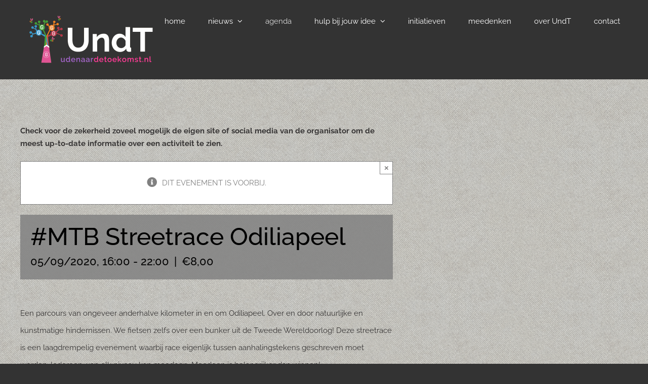

--- FILE ---
content_type: text/html; charset=UTF-8
request_url: https://www.udenaardetoekomst.nl/evenementen/mtb-streetrace-odiliapeel/
body_size: 18986
content:
<!DOCTYPE html>
<html class="avada-html-layout-wide avada-html-header-position-top avada-is-100-percent-template" lang="nl-NL" prefix="og: http://ogp.me/ns# fb: http://ogp.me/ns/fb#">
<head>
	<meta http-equiv="X-UA-Compatible" content="IE=edge" />
	<meta http-equiv="Content-Type" content="text/html; charset=utf-8"/>
	<meta name="viewport" content="width=device-width, initial-scale=1" />
	<meta name='robots' content='index, follow, max-image-preview:large, max-snippet:-1, max-video-preview:-1' />

	<!-- This site is optimized with the Yoast SEO plugin v26.6 - https://yoast.com/wordpress/plugins/seo/ -->
	<title>#MTB Streetrace Odiliapeel - Udenaar de Toekomst</title>
	<link rel="canonical" href="https://www.udenaardetoekomst.nl/evenementen/mtb-streetrace-odiliapeel/" />
	<meta property="og:locale" content="nl_NL" />
	<meta property="og:type" content="article" />
	<meta property="og:title" content="#MTB Streetrace Odiliapeel - Udenaar de Toekomst" />
	<meta property="og:description" content="Een parcours van ongeveer anderhalve kilometer in en om Odiliapeel. Over en door natuurlijke en kunstmatige hindernissen. We fietsen zelfs over een bunker uit de Tweede Wereldoorlog! Deze streetrace is een laagdrempelig evenement waarbij race eigenlijk tussen aanhalingstekens geschreven moet worden. Iedereen, van elk niveau kan meedoen. Meedoen is belangrijker dan winnen! 16.00: 10-15 jaar [...]" />
	<meta property="og:url" content="https://www.udenaardetoekomst.nl/evenementen/mtb-streetrace-odiliapeel/" />
	<meta property="og:site_name" content="Udenaar de Toekomst" />
	<meta property="article:publisher" content="https://www.facebook.com/udenaar.detoekomst" />
	<meta property="og:image" content="https://i0.wp.com/www.udenaardetoekomst.nl/wp-content/uploads/2020/09/mtb-street-race.jpeg?fit=735%2C490&ssl=1" />
	<meta property="og:image:width" content="735" />
	<meta property="og:image:height" content="490" />
	<meta property="og:image:type" content="image/jpeg" />
	<meta name="twitter:card" content="summary_large_image" />
	<meta name="twitter:site" content="@udentoekomst" />
	<script type="application/ld+json" class="yoast-schema-graph">{"@context":"https://schema.org","@graph":[{"@type":"WebPage","@id":"https://www.udenaardetoekomst.nl/evenementen/mtb-streetrace-odiliapeel/","url":"https://www.udenaardetoekomst.nl/evenementen/mtb-streetrace-odiliapeel/","name":"#MTB Streetrace Odiliapeel - Udenaar de Toekomst","isPartOf":{"@id":"https://www.udenaardetoekomst.nl/#website"},"datePublished":"2020-09-02T18:17:03+00:00","breadcrumb":{"@id":"https://www.udenaardetoekomst.nl/evenementen/mtb-streetrace-odiliapeel/#breadcrumb"},"inLanguage":"nl-NL","potentialAction":[{"@type":"ReadAction","target":["https://www.udenaardetoekomst.nl/evenementen/mtb-streetrace-odiliapeel/"]}]},{"@type":"BreadcrumbList","@id":"https://www.udenaardetoekomst.nl/evenementen/mtb-streetrace-odiliapeel/#breadcrumb","itemListElement":[{"@type":"ListItem","position":1,"name":"Home","item":"https://www.udenaardetoekomst.nl/"},{"@type":"ListItem","position":2,"name":"#MTB Streetrace Odiliapeel"}]},{"@type":"WebSite","@id":"https://www.udenaardetoekomst.nl/#website","url":"https://www.udenaardetoekomst.nl/","name":"Udenaar de Toekomst","description":"","publisher":{"@id":"https://www.udenaardetoekomst.nl/#organization"},"potentialAction":[{"@type":"SearchAction","target":{"@type":"EntryPoint","urlTemplate":"https://www.udenaardetoekomst.nl/?s={search_term_string}"},"query-input":{"@type":"PropertyValueSpecification","valueRequired":true,"valueName":"search_term_string"}}],"inLanguage":"nl-NL"},{"@type":"Organization","@id":"https://www.udenaardetoekomst.nl/#organization","name":"Udenaar de Toekomst","url":"https://www.udenaardetoekomst.nl/","logo":{"@type":"ImageObject","inLanguage":"nl-NL","@id":"https://www.udenaardetoekomst.nl/#/schema/logo/image/","url":"https://i0.wp.com/www.udenaardetoekomst.nl/wp-content/uploads/2018/01/Logo2-e1517331114552.png?fit=250%2C110&ssl=1","contentUrl":"https://i0.wp.com/www.udenaardetoekomst.nl/wp-content/uploads/2018/01/Logo2-e1517331114552.png?fit=250%2C110&ssl=1","width":250,"height":110,"caption":"Udenaar de Toekomst"},"image":{"@id":"https://www.udenaardetoekomst.nl/#/schema/logo/image/"},"sameAs":["https://www.facebook.com/udenaar.detoekomst","https://x.com/udentoekomst","https://www.instagram.com/udenaardetoekomst/","https://www.linkedin.com/company/coöperatie-passiegroep-uden/about/","https://www.youtube.com/channel/UCXW3WDg6Vo9N1xMnnaRmn8g?view_as=subscriber"]},{"@type":"Event","name":"#MTB Streetrace Odiliapeel","description":"Een parcours van ongeveer anderhalve kilometer in en om Odiliapeel. Over en door natuurlijke en kunstmatige hindernissen. We fietsen zelfs over een bunker uit de Tweede Wereldoorlog! Deze streetrace is een laagdrempelig evenement waarbij race eigenlijk tussen aanhalingstekens geschreven moet worden. Iedereen, van elk niveau kan meedoen. Meedoen is belangrijker dan winnen! 16.00: 10-15 jaar  [...]","url":"https://www.udenaardetoekomst.nl/evenementen/mtb-streetrace-odiliapeel/","eventAttendanceMode":"https://schema.org/OfflineEventAttendanceMode","eventStatus":"https://schema.org/EventScheduled","startDate":"2020-09-05T16:00:00+02:00","endDate":"2020-09-05T22:00:00+02:00","location":{"@type":"Place","name":"TC de Peeltrappers","description":"","url":"","address":{"@type":"PostalAddress","streetAddress":"Ontginningsweg 3","addressLocality":"Odiliapeel","postalCode":"5409TC"},"telephone":"","sameAs":"www.tcdepeeltrappers.nl"},"organizer":{"@type":"Person","name":"tc de peeltrappers","description":"","url":"","telephone":"","email":"w&#119;&#119;&#46;&#116;c&#100;epee&#108;tra&#112;&#112;&#101;rs&#46;n&#108;"},"offers":{"@type":"Offer","price":"8,00","priceCurrency":"EUR","url":"https://www.udenaardetoekomst.nl/evenementen/mtb-streetrace-odiliapeel/","category":"primary","availability":"inStock","validFrom":"2020-02-09T00:00:00+00:00"},"@id":"https://www.udenaardetoekomst.nl/evenementen/mtb-streetrace-odiliapeel/#event","mainEntityOfPage":{"@id":"https://www.udenaardetoekomst.nl/evenementen/mtb-streetrace-odiliapeel/"}}]}</script>
	<!-- / Yoast SEO plugin. -->


<link rel='dns-prefetch' href='//www.google.com' />
<link rel='preconnect' href='//i0.wp.com' />
<link rel='preconnect' href='//c0.wp.com' />
<link rel="alternate" type="application/rss+xml" title="Udenaar de Toekomst &raquo; feed" href="https://www.udenaardetoekomst.nl/feed/" />
<link rel="alternate" type="application/rss+xml" title="Udenaar de Toekomst &raquo; reacties feed" href="https://www.udenaardetoekomst.nl/comments/feed/" />
<link rel="alternate" type="text/calendar" title="Udenaar de Toekomst &raquo; iCal Feed" href="https://www.udenaardetoekomst.nl/evenementen/?ical=1" />
					<link rel="shortcut icon" href="https://www.udenaardetoekomst.nl/wp-content/uploads/2017/12/UDT-BOOM.png" type="image/x-icon" />
		
		
		
				<link rel="alternate" type="application/rss+xml" title="Udenaar de Toekomst &raquo; #MTB Streetrace Odiliapeel reacties feed" href="https://www.udenaardetoekomst.nl/evenementen/mtb-streetrace-odiliapeel/feed/" />
<link rel="alternate" title="oEmbed (JSON)" type="application/json+oembed" href="https://www.udenaardetoekomst.nl/wp-json/oembed/1.0/embed?url=https%3A%2F%2Fwww.udenaardetoekomst.nl%2Fevenementen%2Fmtb-streetrace-odiliapeel%2F" />
<link rel="alternate" title="oEmbed (XML)" type="text/xml+oembed" href="https://www.udenaardetoekomst.nl/wp-json/oembed/1.0/embed?url=https%3A%2F%2Fwww.udenaardetoekomst.nl%2Fevenementen%2Fmtb-streetrace-odiliapeel%2F&#038;format=xml" />
					<meta name="description" content="Een parcours van ongeveer anderhalve kilometer in en om Odiliapeel. Over en door natuurlijke en kunstmatige hindernissen. We fietsen zelfs over een bunker uit de Tweede Wereldoorlog! Deze streetrace is een laagdrempelig evenement waarbij race eigenlijk tussen aanhalingstekens geschreven moet worden. Iedereen, van elk niveau kan meedoen. Meedoen is belangrijker dan winnen!
16.00:"/>
				
		<meta property="og:locale" content="nl_NL"/>
		<meta property="og:type" content="article"/>
		<meta property="og:site_name" content="Udenaar de Toekomst"/>
		<meta property="og:title" content="#MTB Streetrace Odiliapeel - Udenaar de Toekomst"/>
				<meta property="og:description" content="Een parcours van ongeveer anderhalve kilometer in en om Odiliapeel. Over en door natuurlijke en kunstmatige hindernissen. We fietsen zelfs over een bunker uit de Tweede Wereldoorlog! Deze streetrace is een laagdrempelig evenement waarbij race eigenlijk tussen aanhalingstekens geschreven moet worden. Iedereen, van elk niveau kan meedoen. Meedoen is belangrijker dan winnen!
16.00:"/>
				<meta property="og:url" content="https://www.udenaardetoekomst.nl/evenementen/mtb-streetrace-odiliapeel/"/>
																				<meta property="og:image" content="https://www.udenaardetoekomst.nl/wp-content/uploads/2018/03/GOED-LOGO-e1521033500880.png"/>
		<meta property="og:image:width" content="250"/>
		<meta property="og:image:height" content="95"/>
		<meta property="og:image:type" content="image/png"/>
				<style id='wp-img-auto-sizes-contain-inline-css' type='text/css'>
img:is([sizes=auto i],[sizes^="auto," i]){contain-intrinsic-size:3000px 1500px}
/*# sourceURL=wp-img-auto-sizes-contain-inline-css */
</style>
<style id='wp-emoji-styles-inline-css' type='text/css'>

	img.wp-smiley, img.emoji {
		display: inline !important;
		border: none !important;
		box-shadow: none !important;
		height: 1em !important;
		width: 1em !important;
		margin: 0 0.07em !important;
		vertical-align: -0.1em !important;
		background: none !important;
		padding: 0 !important;
	}
/*# sourceURL=wp-emoji-styles-inline-css */
</style>
<link rel='stylesheet' id='dearpdf-style-css' href='https://www.udenaardetoekomst.nl/wp-content/plugins/dearpdf-lite/assets/css/dearpdf.min.css?ver=2.0.38' type='text/css' media='all' />
<link rel='stylesheet' id='tmm-css' href='https://www.udenaardetoekomst.nl/wp-content/plugins/team-members/inc/css/tmm_style.css?ver=6.9' type='text/css' media='all' />
<link rel='stylesheet' id='fusion-dynamic-css-css' href='https://www.udenaardetoekomst.nl/wp-content/uploads/fusion-styles/9f8d2489d590e2648672cc0a1245a210.min.css?ver=3.13.1' type='text/css' media='all' />
<script type="text/javascript" src="https://c0.wp.com/c/6.9/wp-includes/js/jquery/jquery.min.js" id="jquery-core-js"></script>
<script type="text/javascript" src="https://c0.wp.com/c/6.9/wp-includes/js/jquery/jquery-migrate.min.js" id="jquery-migrate-js"></script>
<script type="text/javascript" src="https://www.udenaardetoekomst.nl/wp-content/plugins/event-tickets/common/build/js/tribe-common.js?ver=9c44e11f3503a33e9540" id="tribe-common-js"></script>
<script type="text/javascript" src="https://www.udenaardetoekomst.nl/wp-content/plugins/the-events-calendar/build/js/views/breakpoints.js?ver=4208de2df2852e0b91ec" id="tribe-events-views-v2-breakpoints-js"></script>
<link rel="https://api.w.org/" href="https://www.udenaardetoekomst.nl/wp-json/" /><link rel="alternate" title="JSON" type="application/json" href="https://www.udenaardetoekomst.nl/wp-json/wp/v2/tribe_events/4984" /><link rel="EditURI" type="application/rsd+xml" title="RSD" href="https://www.udenaardetoekomst.nl/xmlrpc.php?rsd" />
<meta name="generator" content="WordPress 6.9" />
<link rel='shortlink' href='https://www.udenaardetoekomst.nl/?p=4984' />
<meta name="et-api-version" content="v1"><meta name="et-api-origin" content="https://www.udenaardetoekomst.nl"><link rel="https://theeventscalendar.com/" href="https://www.udenaardetoekomst.nl/wp-json/tribe/tickets/v1/" /><meta name="tec-api-version" content="v1"><meta name="tec-api-origin" content="https://www.udenaardetoekomst.nl"><link rel="alternate" href="https://www.udenaardetoekomst.nl/wp-json/tribe/events/v1/events/4984" /><style type="text/css" id="css-fb-visibility">@media screen and (max-width: 640px){.fusion-no-small-visibility{display:none !important;}body .sm-text-align-center{text-align:center !important;}body .sm-text-align-left{text-align:left !important;}body .sm-text-align-right{text-align:right !important;}body .sm-flex-align-center{justify-content:center !important;}body .sm-flex-align-flex-start{justify-content:flex-start !important;}body .sm-flex-align-flex-end{justify-content:flex-end !important;}body .sm-mx-auto{margin-left:auto !important;margin-right:auto !important;}body .sm-ml-auto{margin-left:auto !important;}body .sm-mr-auto{margin-right:auto !important;}body .fusion-absolute-position-small{position:absolute;top:auto;width:100%;}.awb-sticky.awb-sticky-small{ position: sticky; top: var(--awb-sticky-offset,0); }}@media screen and (min-width: 641px) and (max-width: 1024px){.fusion-no-medium-visibility{display:none !important;}body .md-text-align-center{text-align:center !important;}body .md-text-align-left{text-align:left !important;}body .md-text-align-right{text-align:right !important;}body .md-flex-align-center{justify-content:center !important;}body .md-flex-align-flex-start{justify-content:flex-start !important;}body .md-flex-align-flex-end{justify-content:flex-end !important;}body .md-mx-auto{margin-left:auto !important;margin-right:auto !important;}body .md-ml-auto{margin-left:auto !important;}body .md-mr-auto{margin-right:auto !important;}body .fusion-absolute-position-medium{position:absolute;top:auto;width:100%;}.awb-sticky.awb-sticky-medium{ position: sticky; top: var(--awb-sticky-offset,0); }}@media screen and (min-width: 1025px){.fusion-no-large-visibility{display:none !important;}body .lg-text-align-center{text-align:center !important;}body .lg-text-align-left{text-align:left !important;}body .lg-text-align-right{text-align:right !important;}body .lg-flex-align-center{justify-content:center !important;}body .lg-flex-align-flex-start{justify-content:flex-start !important;}body .lg-flex-align-flex-end{justify-content:flex-end !important;}body .lg-mx-auto{margin-left:auto !important;margin-right:auto !important;}body .lg-ml-auto{margin-left:auto !important;}body .lg-mr-auto{margin-right:auto !important;}body .fusion-absolute-position-large{position:absolute;top:auto;width:100%;}.awb-sticky.awb-sticky-large{ position: sticky; top: var(--awb-sticky-offset,0); }}</style><script data-cfasync="false"> var dearPdfLocation = "https://www.udenaardetoekomst.nl/wp-content/plugins/dearpdf-lite/assets/"; var dearpdfWPGlobal = [];</script>		<script type="text/javascript">
			var doc = document.documentElement;
			doc.setAttribute( 'data-useragent', navigator.userAgent );
		</script>
		<!-- Global site tag (gtag.js) - Google Analytics -->
<script async src="https://www.googletagmanager.com/gtag/js?id=UA-106162950-1"></script>
<script>
  window.dataLayer = window.dataLayer || [];
  function gtag(){dataLayer.push(arguments);}
  gtag('js', new Date());

  gtag('config', 'UA-106162950-1'', { 'anonymize_ip': true });
</script>
	<style id='global-styles-inline-css' type='text/css'>
:root{--wp--preset--aspect-ratio--square: 1;--wp--preset--aspect-ratio--4-3: 4/3;--wp--preset--aspect-ratio--3-4: 3/4;--wp--preset--aspect-ratio--3-2: 3/2;--wp--preset--aspect-ratio--2-3: 2/3;--wp--preset--aspect-ratio--16-9: 16/9;--wp--preset--aspect-ratio--9-16: 9/16;--wp--preset--color--black: #000000;--wp--preset--color--cyan-bluish-gray: #abb8c3;--wp--preset--color--white: #ffffff;--wp--preset--color--pale-pink: #f78da7;--wp--preset--color--vivid-red: #cf2e2e;--wp--preset--color--luminous-vivid-orange: #ff6900;--wp--preset--color--luminous-vivid-amber: #fcb900;--wp--preset--color--light-green-cyan: #7bdcb5;--wp--preset--color--vivid-green-cyan: #00d084;--wp--preset--color--pale-cyan-blue: #8ed1fc;--wp--preset--color--vivid-cyan-blue: #0693e3;--wp--preset--color--vivid-purple: #9b51e0;--wp--preset--color--awb-color-1: rgba(255,255,255,1);--wp--preset--color--awb-color-2: rgba(160,206,78,1);--wp--preset--color--awb-color-3: rgba(43,160,163,1);--wp--preset--color--awb-color-4: rgba(130,130,130,1);--wp--preset--color--awb-color-5: rgba(116,116,116,1);--wp--preset--color--awb-color-6: rgba(62,62,62,1);--wp--preset--color--awb-color-7: rgba(51,51,51,1);--wp--preset--color--awb-color-8: rgba(41,41,42,1);--wp--preset--color--awb-color-custom-10: rgba(90,93,98,1);--wp--preset--color--awb-color-custom-11: rgba(46,50,58,1);--wp--preset--color--awb-color-custom-12: rgba(221,221,221,1);--wp--preset--color--awb-color-custom-13: rgba(204,204,204,1);--wp--preset--color--awb-color-custom-14: rgba(224,222,222,1);--wp--preset--color--awb-color-custom-15: rgba(53,53,53,1);--wp--preset--color--awb-color-custom-16: rgba(33,33,34,1);--wp--preset--color--awb-color-custom-17: rgba(46,50,58,0.8);--wp--preset--color--awb-color-custom-18: rgba(0,0,0,1);--wp--preset--gradient--vivid-cyan-blue-to-vivid-purple: linear-gradient(135deg,rgb(6,147,227) 0%,rgb(155,81,224) 100%);--wp--preset--gradient--light-green-cyan-to-vivid-green-cyan: linear-gradient(135deg,rgb(122,220,180) 0%,rgb(0,208,130) 100%);--wp--preset--gradient--luminous-vivid-amber-to-luminous-vivid-orange: linear-gradient(135deg,rgb(252,185,0) 0%,rgb(255,105,0) 100%);--wp--preset--gradient--luminous-vivid-orange-to-vivid-red: linear-gradient(135deg,rgb(255,105,0) 0%,rgb(207,46,46) 100%);--wp--preset--gradient--very-light-gray-to-cyan-bluish-gray: linear-gradient(135deg,rgb(238,238,238) 0%,rgb(169,184,195) 100%);--wp--preset--gradient--cool-to-warm-spectrum: linear-gradient(135deg,rgb(74,234,220) 0%,rgb(151,120,209) 20%,rgb(207,42,186) 40%,rgb(238,44,130) 60%,rgb(251,105,98) 80%,rgb(254,248,76) 100%);--wp--preset--gradient--blush-light-purple: linear-gradient(135deg,rgb(255,206,236) 0%,rgb(152,150,240) 100%);--wp--preset--gradient--blush-bordeaux: linear-gradient(135deg,rgb(254,205,165) 0%,rgb(254,45,45) 50%,rgb(107,0,62) 100%);--wp--preset--gradient--luminous-dusk: linear-gradient(135deg,rgb(255,203,112) 0%,rgb(199,81,192) 50%,rgb(65,88,208) 100%);--wp--preset--gradient--pale-ocean: linear-gradient(135deg,rgb(255,245,203) 0%,rgb(182,227,212) 50%,rgb(51,167,181) 100%);--wp--preset--gradient--electric-grass: linear-gradient(135deg,rgb(202,248,128) 0%,rgb(113,206,126) 100%);--wp--preset--gradient--midnight: linear-gradient(135deg,rgb(2,3,129) 0%,rgb(40,116,252) 100%);--wp--preset--font-size--small: 11.25px;--wp--preset--font-size--medium: 20px;--wp--preset--font-size--large: 22.5px;--wp--preset--font-size--x-large: 42px;--wp--preset--font-size--normal: 15px;--wp--preset--font-size--xlarge: 30px;--wp--preset--font-size--huge: 45px;--wp--preset--spacing--20: 0.44rem;--wp--preset--spacing--30: 0.67rem;--wp--preset--spacing--40: 1rem;--wp--preset--spacing--50: 1.5rem;--wp--preset--spacing--60: 2.25rem;--wp--preset--spacing--70: 3.38rem;--wp--preset--spacing--80: 5.06rem;--wp--preset--shadow--natural: 6px 6px 9px rgba(0, 0, 0, 0.2);--wp--preset--shadow--deep: 12px 12px 50px rgba(0, 0, 0, 0.4);--wp--preset--shadow--sharp: 6px 6px 0px rgba(0, 0, 0, 0.2);--wp--preset--shadow--outlined: 6px 6px 0px -3px rgb(255, 255, 255), 6px 6px rgb(0, 0, 0);--wp--preset--shadow--crisp: 6px 6px 0px rgb(0, 0, 0);}:where(.is-layout-flex){gap: 0.5em;}:where(.is-layout-grid){gap: 0.5em;}body .is-layout-flex{display: flex;}.is-layout-flex{flex-wrap: wrap;align-items: center;}.is-layout-flex > :is(*, div){margin: 0;}body .is-layout-grid{display: grid;}.is-layout-grid > :is(*, div){margin: 0;}:where(.wp-block-columns.is-layout-flex){gap: 2em;}:where(.wp-block-columns.is-layout-grid){gap: 2em;}:where(.wp-block-post-template.is-layout-flex){gap: 1.25em;}:where(.wp-block-post-template.is-layout-grid){gap: 1.25em;}.has-black-color{color: var(--wp--preset--color--black) !important;}.has-cyan-bluish-gray-color{color: var(--wp--preset--color--cyan-bluish-gray) !important;}.has-white-color{color: var(--wp--preset--color--white) !important;}.has-pale-pink-color{color: var(--wp--preset--color--pale-pink) !important;}.has-vivid-red-color{color: var(--wp--preset--color--vivid-red) !important;}.has-luminous-vivid-orange-color{color: var(--wp--preset--color--luminous-vivid-orange) !important;}.has-luminous-vivid-amber-color{color: var(--wp--preset--color--luminous-vivid-amber) !important;}.has-light-green-cyan-color{color: var(--wp--preset--color--light-green-cyan) !important;}.has-vivid-green-cyan-color{color: var(--wp--preset--color--vivid-green-cyan) !important;}.has-pale-cyan-blue-color{color: var(--wp--preset--color--pale-cyan-blue) !important;}.has-vivid-cyan-blue-color{color: var(--wp--preset--color--vivid-cyan-blue) !important;}.has-vivid-purple-color{color: var(--wp--preset--color--vivid-purple) !important;}.has-black-background-color{background-color: var(--wp--preset--color--black) !important;}.has-cyan-bluish-gray-background-color{background-color: var(--wp--preset--color--cyan-bluish-gray) !important;}.has-white-background-color{background-color: var(--wp--preset--color--white) !important;}.has-pale-pink-background-color{background-color: var(--wp--preset--color--pale-pink) !important;}.has-vivid-red-background-color{background-color: var(--wp--preset--color--vivid-red) !important;}.has-luminous-vivid-orange-background-color{background-color: var(--wp--preset--color--luminous-vivid-orange) !important;}.has-luminous-vivid-amber-background-color{background-color: var(--wp--preset--color--luminous-vivid-amber) !important;}.has-light-green-cyan-background-color{background-color: var(--wp--preset--color--light-green-cyan) !important;}.has-vivid-green-cyan-background-color{background-color: var(--wp--preset--color--vivid-green-cyan) !important;}.has-pale-cyan-blue-background-color{background-color: var(--wp--preset--color--pale-cyan-blue) !important;}.has-vivid-cyan-blue-background-color{background-color: var(--wp--preset--color--vivid-cyan-blue) !important;}.has-vivid-purple-background-color{background-color: var(--wp--preset--color--vivid-purple) !important;}.has-black-border-color{border-color: var(--wp--preset--color--black) !important;}.has-cyan-bluish-gray-border-color{border-color: var(--wp--preset--color--cyan-bluish-gray) !important;}.has-white-border-color{border-color: var(--wp--preset--color--white) !important;}.has-pale-pink-border-color{border-color: var(--wp--preset--color--pale-pink) !important;}.has-vivid-red-border-color{border-color: var(--wp--preset--color--vivid-red) !important;}.has-luminous-vivid-orange-border-color{border-color: var(--wp--preset--color--luminous-vivid-orange) !important;}.has-luminous-vivid-amber-border-color{border-color: var(--wp--preset--color--luminous-vivid-amber) !important;}.has-light-green-cyan-border-color{border-color: var(--wp--preset--color--light-green-cyan) !important;}.has-vivid-green-cyan-border-color{border-color: var(--wp--preset--color--vivid-green-cyan) !important;}.has-pale-cyan-blue-border-color{border-color: var(--wp--preset--color--pale-cyan-blue) !important;}.has-vivid-cyan-blue-border-color{border-color: var(--wp--preset--color--vivid-cyan-blue) !important;}.has-vivid-purple-border-color{border-color: var(--wp--preset--color--vivid-purple) !important;}.has-vivid-cyan-blue-to-vivid-purple-gradient-background{background: var(--wp--preset--gradient--vivid-cyan-blue-to-vivid-purple) !important;}.has-light-green-cyan-to-vivid-green-cyan-gradient-background{background: var(--wp--preset--gradient--light-green-cyan-to-vivid-green-cyan) !important;}.has-luminous-vivid-amber-to-luminous-vivid-orange-gradient-background{background: var(--wp--preset--gradient--luminous-vivid-amber-to-luminous-vivid-orange) !important;}.has-luminous-vivid-orange-to-vivid-red-gradient-background{background: var(--wp--preset--gradient--luminous-vivid-orange-to-vivid-red) !important;}.has-very-light-gray-to-cyan-bluish-gray-gradient-background{background: var(--wp--preset--gradient--very-light-gray-to-cyan-bluish-gray) !important;}.has-cool-to-warm-spectrum-gradient-background{background: var(--wp--preset--gradient--cool-to-warm-spectrum) !important;}.has-blush-light-purple-gradient-background{background: var(--wp--preset--gradient--blush-light-purple) !important;}.has-blush-bordeaux-gradient-background{background: var(--wp--preset--gradient--blush-bordeaux) !important;}.has-luminous-dusk-gradient-background{background: var(--wp--preset--gradient--luminous-dusk) !important;}.has-pale-ocean-gradient-background{background: var(--wp--preset--gradient--pale-ocean) !important;}.has-electric-grass-gradient-background{background: var(--wp--preset--gradient--electric-grass) !important;}.has-midnight-gradient-background{background: var(--wp--preset--gradient--midnight) !important;}.has-small-font-size{font-size: var(--wp--preset--font-size--small) !important;}.has-medium-font-size{font-size: var(--wp--preset--font-size--medium) !important;}.has-large-font-size{font-size: var(--wp--preset--font-size--large) !important;}.has-x-large-font-size{font-size: var(--wp--preset--font-size--x-large) !important;}
/*# sourceURL=global-styles-inline-css */
</style>
<link rel='stylesheet' id='wp-block-library-css' href='https://c0.wp.com/c/6.9/wp-includes/css/dist/block-library/style.min.css' type='text/css' media='all' />
<style id='wp-block-library-inline-css' type='text/css'>
/*wp_block_styles_on_demand_placeholder:696a06a7b9f68*/
/*# sourceURL=wp-block-library-inline-css */
</style>
<style id='wp-block-library-theme-inline-css' type='text/css'>
.wp-block-audio :where(figcaption){color:#555;font-size:13px;text-align:center}.is-dark-theme .wp-block-audio :where(figcaption){color:#ffffffa6}.wp-block-audio{margin:0 0 1em}.wp-block-code{border:1px solid #ccc;border-radius:4px;font-family:Menlo,Consolas,monaco,monospace;padding:.8em 1em}.wp-block-embed :where(figcaption){color:#555;font-size:13px;text-align:center}.is-dark-theme .wp-block-embed :where(figcaption){color:#ffffffa6}.wp-block-embed{margin:0 0 1em}.blocks-gallery-caption{color:#555;font-size:13px;text-align:center}.is-dark-theme .blocks-gallery-caption{color:#ffffffa6}:root :where(.wp-block-image figcaption){color:#555;font-size:13px;text-align:center}.is-dark-theme :root :where(.wp-block-image figcaption){color:#ffffffa6}.wp-block-image{margin:0 0 1em}.wp-block-pullquote{border-bottom:4px solid;border-top:4px solid;color:currentColor;margin-bottom:1.75em}.wp-block-pullquote :where(cite),.wp-block-pullquote :where(footer),.wp-block-pullquote__citation{color:currentColor;font-size:.8125em;font-style:normal;text-transform:uppercase}.wp-block-quote{border-left:.25em solid;margin:0 0 1.75em;padding-left:1em}.wp-block-quote cite,.wp-block-quote footer{color:currentColor;font-size:.8125em;font-style:normal;position:relative}.wp-block-quote:where(.has-text-align-right){border-left:none;border-right:.25em solid;padding-left:0;padding-right:1em}.wp-block-quote:where(.has-text-align-center){border:none;padding-left:0}.wp-block-quote.is-large,.wp-block-quote.is-style-large,.wp-block-quote:where(.is-style-plain){border:none}.wp-block-search .wp-block-search__label{font-weight:700}.wp-block-search__button{border:1px solid #ccc;padding:.375em .625em}:where(.wp-block-group.has-background){padding:1.25em 2.375em}.wp-block-separator.has-css-opacity{opacity:.4}.wp-block-separator{border:none;border-bottom:2px solid;margin-left:auto;margin-right:auto}.wp-block-separator.has-alpha-channel-opacity{opacity:1}.wp-block-separator:not(.is-style-wide):not(.is-style-dots){width:100px}.wp-block-separator.has-background:not(.is-style-dots){border-bottom:none;height:1px}.wp-block-separator.has-background:not(.is-style-wide):not(.is-style-dots){height:2px}.wp-block-table{margin:0 0 1em}.wp-block-table td,.wp-block-table th{word-break:normal}.wp-block-table :where(figcaption){color:#555;font-size:13px;text-align:center}.is-dark-theme .wp-block-table :where(figcaption){color:#ffffffa6}.wp-block-video :where(figcaption){color:#555;font-size:13px;text-align:center}.is-dark-theme .wp-block-video :where(figcaption){color:#ffffffa6}.wp-block-video{margin:0 0 1em}:root :where(.wp-block-template-part.has-background){margin-bottom:0;margin-top:0;padding:1.25em 2.375em}
/*# sourceURL=https://c0.wp.com/c/6.9/wp-includes/css/dist/block-library/theme.min.css */
</style>
<style id='classic-theme-styles-inline-css' type='text/css'>
/*! This file is auto-generated */
.wp-block-button__link{color:#fff;background-color:#32373c;border-radius:9999px;box-shadow:none;text-decoration:none;padding:calc(.667em + 2px) calc(1.333em + 2px);font-size:1.125em}.wp-block-file__button{background:#32373c;color:#fff;text-decoration:none}
/*# sourceURL=https://c0.wp.com/c/6.9/wp-includes/css/classic-themes.min.css */
</style>
</head>

<body class="wp-singular tribe_events-template-default single single-tribe_events postid-4984 wp-theme-Avada tribe-events-page-template tribe-no-js tribe-filter-live metaslider-plugin has-sidebar fusion-image-hovers fusion-pagination-sizing fusion-button_type-flat fusion-button_span-no fusion-button_gradient-linear avada-image-rollover-circle-yes avada-image-rollover-yes avada-image-rollover-direction-bottom fusion-body ltr no-tablet-sticky-header no-mobile-sticky-header avada-has-rev-slider-styles fusion-disable-outline fusion-sub-menu-fade mobile-logo-pos-left layout-wide-mode avada-has-boxed-modal-shadow-none layout-scroll-offset-full avada-has-zero-margin-offset-top fusion-top-header menu-text-align-left mobile-menu-design-modern fusion-show-pagination-text fusion-header-layout-v1 avada-responsive avada-footer-fx-none avada-menu-highlight-style-arrow fusion-search-form-classic fusion-main-menu-search-dropdown fusion-avatar-square avada-sticky-shrinkage avada-dropdown-styles avada-blog-layout-large avada-blog-archive-layout-medium avada-ec-meta-layout-sidebar avada-header-shadow-no avada-menu-icon-position-left avada-has-megamenu-shadow avada-has-mainmenu-dropdown-divider avada-has-breadcrumb-mobile-hidden avada-has-titlebar-hide avada-has-pagination-padding avada-flyout-menu-direction-fade avada-ec-views-v2 events-single tribe-events-style-full tribe-events-style-theme tribe-theme-Avada" data-awb-post-id="0">
		<a class="skip-link screen-reader-text" href="#content">Ga naar inhoud</a>

	<div id="boxed-wrapper">
		
		<div id="wrapper" class="fusion-wrapper">
			<div id="home" style="position:relative;top:-1px;"></div>
							
					
			<header class="fusion-header-wrapper">
				<div class="fusion-header-v1 fusion-logo-alignment fusion-logo-left fusion-sticky-menu- fusion-sticky-logo- fusion-mobile-logo-  fusion-mobile-menu-design-modern">
					<div class="fusion-header-sticky-height"></div>
<div class="fusion-header">
	<div class="fusion-row">
					<div class="fusion-logo" data-margin-top="31px" data-margin-bottom="31px" data-margin-left="0px" data-margin-right="0px">
			<a class="fusion-logo-link"  href="https://www.udenaardetoekomst.nl/" >

						<!-- standard logo -->
			<img src="https://www.udenaardetoekomst.nl/wp-content/uploads/2018/03/GOED-LOGO-e1521033500880.png" srcset="https://www.udenaardetoekomst.nl/wp-content/uploads/2018/03/GOED-LOGO-e1521033500880.png 1x" width="250" height="95" alt="Udenaar de Toekomst Logo" data-retina_logo_url="" class="fusion-standard-logo" />

			
					</a>
		</div>		<nav class="fusion-main-menu" aria-label="Main Menu"><ul id="menu-main-menu" class="fusion-menu"><li  id="menu-item-21"  class="menu-item menu-item-type-post_type menu-item-object-page menu-item-home menu-item-21"  data-item-id="21"><a  href="https://www.udenaardetoekomst.nl/" class="fusion-arrow-highlight"><span class="menu-text">home<span class="fusion-arrow-svg"><svg height="12px" width="23px">
					<path d="M0 0 L11.5 12 L23 0 Z" fill="#333333" />
					</svg></span></span></a></li><li  id="menu-item-968"  class="menu-item menu-item-type-post_type menu-item-object-page menu-item-has-children menu-item-968 fusion-dropdown-menu"  data-item-id="968"><a  href="https://www.udenaardetoekomst.nl/nieuws/" class="fusion-arrow-highlight"><span class="menu-text">nieuws<span class="fusion-arrow-svg"><svg height="12px" width="23px">
					<path d="M0 0 L11.5 12 L23 0 Z" fill="#333333" />
					</svg></span><span class="fusion-dropdown-svg"><svg height="12px" width="23px">
						<path d="M0 12 L11.5 0 L23 12 Z" fill="#3e3e3e"/>
						</svg></span></span> <span class="fusion-caret"><i class="fusion-dropdown-indicator" aria-hidden="true"></i></span></a><ul class="sub-menu"><li  id="menu-item-1643"  class="menu-item menu-item-type-post_type menu-item-object-page menu-item-1643 fusion-dropdown-submenu" ><a  href="https://www.udenaardetoekomst.nl/publicaties/" class="fusion-arrow-highlight"><span>eerdere publicaties</span></a></li></ul></li><li  id="menu-item-967"  class="menu-item menu-item-type-post_type menu-item-object-page current-menu-item current_page_item menu-item-967"  data-item-id="967"><a  href="https://www.udenaardetoekomst.nl/evenementen/" class="fusion-arrow-highlight"><span class="menu-text">agenda<span class="fusion-arrow-svg"><svg height="12px" width="23px">
					<path d="M0 0 L11.5 12 L23 0 Z" fill="#333333" />
					</svg></span></span></a></li><li  id="menu-item-17"  class="menu-item menu-item-type-post_type menu-item-object-page menu-item-has-children menu-item-17 fusion-dropdown-menu"  data-item-id="17"><a  href="https://www.udenaardetoekomst.nl/idee-aanmelden/" class="fusion-arrow-highlight"><span class="menu-text">hulp bij jouw idee<span class="fusion-arrow-svg"><svg height="12px" width="23px">
					<path d="M0 0 L11.5 12 L23 0 Z" fill="#333333" />
					</svg></span><span class="fusion-dropdown-svg"><svg height="12px" width="23px">
						<path d="M0 12 L11.5 0 L23 12 Z" fill="#3e3e3e"/>
						</svg></span></span> <span class="fusion-caret"><i class="fusion-dropdown-indicator" aria-hidden="true"></i></span></a><ul class="sub-menu"><li  id="menu-item-1666"  class="menu-item menu-item-type-post_type menu-item-object-page menu-item-1666 fusion-dropdown-submenu" ><a  href="https://www.udenaardetoekomst.nl/wat-bieden-wij/" class="fusion-arrow-highlight"><span>hoe kunnen wij helpen?</span></a></li><li  id="menu-item-2251"  class="menu-item menu-item-type-post_type menu-item-object-page menu-item-2251 fusion-dropdown-submenu" ><a  href="https://www.udenaardetoekomst.nl/idee-aanmelden/" class="fusion-arrow-highlight"><span>meld je idee aan</span></a></li><li  id="menu-item-2457"  class="menu-item menu-item-type-post_type menu-item-object-page menu-item-2457 fusion-dropdown-submenu" ><a  href="https://www.udenaardetoekomst.nl/reservering-kantelhuis/" class="fusion-arrow-highlight"><span>reserveren Kantelhuis</span></a></li><li  id="menu-item-929"  class="menu-item menu-item-type-post_type menu-item-object-page menu-item-929 fusion-dropdown-submenu" ><a  href="https://www.udenaardetoekomst.nl/loket/" class="fusion-arrow-highlight"><span>initiatiefbegeleiders</span></a></li><li  id="menu-item-930"  class="menu-item menu-item-type-post_type menu-item-object-page menu-item-930 fusion-dropdown-submenu" ><a  href="https://www.udenaardetoekomst.nl/udenfonds/" class="fusion-arrow-highlight"><span>udenfonds</span></a></li></ul></li><li  id="menu-item-908"  class="menu-item menu-item-type-post_type menu-item-object-page menu-item-908"  data-item-id="908"><a  href="https://www.udenaardetoekomst.nl/overzicht-projecten/" class="fusion-arrow-highlight"><span class="menu-text">initiatieven<span class="fusion-arrow-svg"><svg height="12px" width="23px">
					<path d="M0 0 L11.5 12 L23 0 Z" fill="#333333" />
					</svg></span></span></a></li><li  id="menu-item-2350"  class="menu-item menu-item-type-post_type menu-item-object-page menu-item-2350"  data-item-id="2350"><a  href="https://www.udenaardetoekomst.nl/meedenken/" class="fusion-arrow-highlight"><span class="menu-text">meedenken<span class="fusion-arrow-svg"><svg height="12px" width="23px">
					<path d="M0 0 L11.5 12 L23 0 Z" fill="#333333" />
					</svg></span></span></a></li><li  id="menu-item-931"  class="menu-item menu-item-type-post_type menu-item-object-page menu-item-931"  data-item-id="931"><a  href="https://www.udenaardetoekomst.nl/about/" class="fusion-arrow-highlight"><span class="menu-text">over UndT<span class="fusion-arrow-svg"><svg height="12px" width="23px">
					<path d="M0 0 L11.5 12 L23 0 Z" fill="#333333" />
					</svg></span></span></a></li><li  id="menu-item-2258"  class="menu-item menu-item-type-post_type menu-item-object-page menu-item-2258"  data-item-id="2258"><a  href="https://www.udenaardetoekomst.nl/contact/" class="fusion-arrow-highlight"><span class="menu-text">contact<span class="fusion-arrow-svg"><svg height="12px" width="23px">
					<path d="M0 0 L11.5 12 L23 0 Z" fill="#333333" />
					</svg></span></span></a></li></ul></nav>	<div class="fusion-mobile-menu-icons">
							<a href="#" class="fusion-icon awb-icon-bars" aria-label="Toggle mobile menu" aria-expanded="false"></a>
		
		
		
			</div>

<nav class="fusion-mobile-nav-holder fusion-mobile-menu-text-align-left" aria-label="Main Menu Mobile"></nav>

					</div>
</div>
				</div>
				<div class="fusion-clearfix"></div>
			</header>
								
							<div id="sliders-container" class="fusion-slider-visibility">
					</div>
				
					
							
			
						<main id="main" class="clearfix width-100">
				<div class="fusion-row" style="max-width:100%;">
<section id="content" class="full-width">
					<div id="post-0" class="post-0 page type-page status-publish hentry">
			<span class="entry-title rich-snippet-hidden"></span><span class="vcard rich-snippet-hidden"><span class="fn"><a href="https://www.udenaardetoekomst.nl/author/puck/" title="Berichten van Puck Stevens" rel="author">Puck Stevens</a></span></span><span class="updated rich-snippet-hidden">2026-01-16T00:00:00+01:00</span>						<div class="post-content">
				<section id="tribe-events-pg-template" class="tribe-events-pg-template" role="main"><div class="tribe-events-before-html"><p><strong>Check voor de zekerheid zoveel mogelijk de eigen site of social media van de organisator om de meest up-to-date informatie over een activiteit te zien.</strong></p>
</div><span class="tribe-events-ajax-loading"><img data-recalc-dims="1" class="tribe-events-spinner-medium" src="https://i0.wp.com/www.udenaardetoekomst.nl/wp-content/plugins/the-events-calendar/src/resources/images/tribe-loading.gif?w=1170&#038;ssl=1" alt="Laden Evenementen" /></span>
<div id="tribe-events-content" class="tribe-events-single">
	
		
		<!-- Notices -->
		<div class="fusion-alert alert general alert-info fusion-alert-center tribe-events-notices fusion-alert-capitalize awb-alert-native-link-color alert-dismissable awb-alert-close-boxed" role="alert"><div class="fusion-alert-content-wrapper"><span class="alert-icon"><i class="awb-icon-info-circle" aria-hidden="true"></i></span><span class="fusion-alert-content"><span>Dit evenement is voorbij.</span></span></div><button type="button" class="close toggle-alert" data-dismiss="alert" aria-label="Sluiten">&times;</button></div>
					<div id="post-4984" class="post-4984 tribe_events type-tribe_events status-publish hentry">
															<div class="fusion-events-featured-image fusion-events-single-title">
									<div class="fusion-events-single-title-content">
			<h2 class="tribe-events-single-event-title summary entry-title">#MTB Streetrace Odiliapeel</h2>			<div class="tribe-events-schedule updated published tribe-clearfix">
				<h3><span class="tribe-event-date-start">05/09/2020, 16:00</span> - <span class="tribe-event-time">22:00</span></h3>									<span class="tribe-events-divider">|</span>
					<span class="tribe-events-cost">€8,00</span>
							</div>
		</div>
													</div>
				
				<!-- Event content -->
								<div class="tribe-events-single-event-description tribe-events-content entry-content description">
					<p>Een parcours van ongeveer anderhalve kilometer in en om Odiliapeel. Over en door natuurlijke en kunstmatige hindernissen. We fietsen zelfs over een bunker uit de Tweede Wereldoorlog! Deze streetrace is een laagdrempelig evenement waarbij race eigenlijk tussen aanhalingstekens geschreven moet worden. Iedereen, van elk niveau kan meedoen. Meedoen is belangrijker dan winnen!</p>
<p class="small-heading"><span style="font-size: 16px;">16.00: 10-15 jaar (25 min.) 16.45: 7-9 jaar (20 min.) 17.30: t/m. 6 jaar (15 min.) 18.00: Licentiehouders (40 min. + 2 ronden en Funklasse (40 min. + 1 ronde)</span></p>
<div class="detail detail2016 hasThumbs agenda">
<div class="detailInfo detailInfo2016">
<div class="half">
<p>Start bij TC De Peeltrappers, Ontginningsweg 3, 5409 TC Odiliapeel<br />
<span class="prijs">Kosten: € 8,-</span><span class="informatie">Jeugd gratis deelname, NTFU-leden betalen €6,00</span></p>
</div>
<div class="half tripadvisorCt"></div>
</div>
<div class="detailImg detailImg2016 noMobile">
<div class="fotorama fotorama1599069978240" data-loop="true" data-autoplay="8000" data-arrows="always">
<div class="fotorama__wrap fotorama__wrap--css3 fotorama__wrap--navigation fotorama__wrap--slide fotorama__wrap--no-controls">
<div class="fotorama__stage">
<div class="fotorama__stage__shaft">
<div class="fotorama__stage__frame fotorama__loaded fotorama__active">
<div class="fotorama__html">
<div class="slide">
<div class="inner">
<div class="img"></div>
</div>
</div>
</div>
</div>
</div>
</div>
</div>
</div>
</div>
</div>
				</div>
				<!-- .tribe-events-single-event-description -->
				<div class="tribe-events tribe-common">
	<div class="tribe-events-c-subscribe-dropdown__container">
		<div class="tribe-events-c-subscribe-dropdown">
			<div class="tribe-common-c-btn-border tribe-events-c-subscribe-dropdown__button">
				<svg
	 class="tribe-common-c-svgicon tribe-common-c-svgicon--cal-export tribe-events-c-subscribe-dropdown__export-icon" 	aria-hidden="true"
	viewBox="0 0 23 17"
	xmlns="http://www.w3.org/2000/svg"
>
	<path fill-rule="evenodd" clip-rule="evenodd" d="M.128.896V16.13c0 .211.145.383.323.383h15.354c.179 0 .323-.172.323-.383V.896c0-.212-.144-.383-.323-.383H.451C.273.513.128.684.128.896Zm16 6.742h-.901V4.679H1.009v10.729h14.218v-3.336h.901V7.638ZM1.01 1.614h14.218v2.058H1.009V1.614Z" />
	<path d="M20.5 9.846H8.312M18.524 6.953l2.89 2.909-2.855 2.855" stroke-width="1.2" stroke-linecap="round" stroke-linejoin="round"/>
</svg>
				<button
					class="tribe-events-c-subscribe-dropdown__button-text"
					aria-expanded="false"
					aria-controls="tribe-events-subscribe-dropdown-content"
					aria-label="Links weergeven om evenementen aan je kalender toe te voegen"
				>
					Toevoegen aan kalender				</button>
				<svg
	 class="tribe-common-c-svgicon tribe-common-c-svgicon--caret-down tribe-events-c-subscribe-dropdown__button-icon" 	aria-hidden="true"
	viewBox="0 0 10 7"
	xmlns="http://www.w3.org/2000/svg"
>
	<path fill-rule="evenodd" clip-rule="evenodd" d="M1.008.609L5 4.6 8.992.61l.958.958L5 6.517.05 1.566l.958-.958z" class="tribe-common-c-svgicon__svg-fill"/>
</svg>
			</div>
			<div id="tribe-events-subscribe-dropdown-content" class="tribe-events-c-subscribe-dropdown__content">
				<ul class="tribe-events-c-subscribe-dropdown__list">
											
<li class="tribe-events-c-subscribe-dropdown__list-item tribe-events-c-subscribe-dropdown__list-item--gcal">
	<a
		href="https://www.google.com/calendar/event?action=TEMPLATE&#038;dates=20200905T160000/20200905T220000&#038;text=%23MTB%20Streetrace%20Odiliapeel&#038;details=Een+parcours+van+ongeveer+anderhalve+kilometer+in+en+om+Odiliapeel.+Over+en+door+natuurlijke+en+kunstmatige+hindernissen.+We+fietsen+zelfs+over+een+bunker+uit+de+Tweede+Wereldoorlog%21+Deze+streetrace+is+een+laagdrempelig+evenement+waarbij+race+eigenlijk+tussen+aanhalingstekens+geschreven+moet+worden.+Iedereen%2C+van+elk+niveau+kan+meedoen.+Meedoen+is+belangrijker+dan+winnen%21%3Cp+class%3D%22small-heading%22%3E%3Cspan+style%3D%22font-size%3A+16px%3B%22%3E16.00%3A+10-15+jaar+%2825+min.%29+16.45%3A+7-9+jaar+%2820+min.%29+17.30%3A+t%2Fm.+6+jaar+%2815+min.%29+18.00%3A+Licentiehouders+%2840+min.+%2B+2+ronden+en+Funklasse+%2840+min.+%2B+1+ronde%29%3C%2Fspan%3E%3C%2Fp%3E+%3Cdiv+class%3D%22detail+detail2016+hasThumbs+agenda%22%3E%3Cdiv+class%3D%22detailInfo+detailInfo2016%22%3E%3Cdiv+class%3D%22half%22%3EStart+bij+TC+De+Peeltrappers%2C+Ontginningsweg+3%2C+5409+TC+Odiliapeel%3Cspan+class%3D%22prijs%22%3EKosten%3A+%E2%82%AC+8%2C-%3C%2Fspan%3E%3Cspan+class%3D%22informatie%22%3EJeugd+gratis+deelname%2C+NTFU-leden+betalen+%E2%82%AC6%2C00%3C%2Fspan%3E%3C%2Fdiv%3E%3Cdiv+class%3D%22half+tripadvisorCt%22%3E%3C%2Fdiv%3E%3C%2Fdiv%3E%3Cdiv+class%3D%22detailImg+deta%3C%2Fdiv%3E+%28Bekijk+de+volledige+evenement+beschrijving+hier%3A+https%3A%2F%2Fwww.udenaardetoekomst.nl%2Fevenementen%2Fmtb-streetrace-odiliapeel%2F%29&#038;location=TC%20de%20Peeltrappers,%20Ontginningsweg%203,%20Odiliapeel,%205409TC&#038;trp=false&#038;ctz=Europe/Amsterdam&#038;sprop=website:https://www.udenaardetoekomst.nl"
		class="tribe-events-c-subscribe-dropdown__list-item-link"
		target="_blank"
		rel="noopener noreferrer nofollow noindex"
	>
		Google Calendar	</a>
</li>
											
<li class="tribe-events-c-subscribe-dropdown__list-item tribe-events-c-subscribe-dropdown__list-item--ical">
	<a
		href="webcal://www.udenaardetoekomst.nl/evenementen/mtb-streetrace-odiliapeel/?ical=1"
		class="tribe-events-c-subscribe-dropdown__list-item-link"
		target="_blank"
		rel="noopener noreferrer nofollow noindex"
	>
		iCalendar	</a>
</li>
											
<li class="tribe-events-c-subscribe-dropdown__list-item tribe-events-c-subscribe-dropdown__list-item--outlook-365">
	<a
		href="https://outlook.office.com/owa/?path=/calendar/action/compose&#038;rrv=addevent&#038;startdt=2020-09-05T16%3A00%3A00%2B02%3A00&#038;enddt=2020-09-05T22%3A00%3A00%2B02%3A00&#038;location=TC%20de%20Peeltrappers,%20Ontginningsweg%203,%20Odiliapeel,%205409TC&#038;subject=%23MTB%20Streetrace%20Odiliapeel&#038;body=Een%20parcours%20van%20ongeveer%20anderhalve%20kilometer%20in%20en%20om%20Odiliapeel.%20Over%20en%20door%20natuurlijke%20en%20kunstmatige%20hindernissen.%20We%20fietsen%20zelfs%20over%20een%20bunker%20uit%20de%20Tweede%20Wereldoorlog%21%20Deze%20streetrace%20is%20een%20laagdrempelig%20evenement%20waarbij%20race%20eigenlijk%20tussen%20aanhalingstekens%20geschreven%20moet%20worden.%20Iedereen%2C%20van%20elk%20niveau%20kan%20meedoen.%20Meedoen%20is%20belangrijker%20dan%20winnen%21%3Cp%20class%3D%22small-heading%22%3E16.00%3A%2010-15%20jaar%20%2825%20min.%29%2016.45%3A%207-9%20jaar%20%2820%20min.%29%2017.30%3A%20t%2Fm.%206%20jaar%20%2815%20min.%29%2018.00%3A%20Licentiehouders%20%2840%20min.%20%2B%202%20ronden%20en%20Funklasse%20%2840%20min.%20%2B%201%20ronde%29%3C%2Fp%3EStart%20bij%20TC%20De%20Peeltrappers%2C%20Ontginningsweg%203%2C%205409%20TC%20OdiliapeelKosten%3A%20%E2%82%AC%208%2C-Jeugd%20gratis%20deelname%2C%20NTFU-leden%20betalen%20%E2%82%AC6%2C00"
		class="tribe-events-c-subscribe-dropdown__list-item-link"
		target="_blank"
		rel="noopener noreferrer nofollow noindex"
	>
		Outlook 365	</a>
</li>
											
<li class="tribe-events-c-subscribe-dropdown__list-item tribe-events-c-subscribe-dropdown__list-item--outlook-live">
	<a
		href="https://outlook.live.com/owa/?path=/calendar/action/compose&#038;rrv=addevent&#038;startdt=2020-09-05T16%3A00%3A00%2B02%3A00&#038;enddt=2020-09-05T22%3A00%3A00%2B02%3A00&#038;location=TC%20de%20Peeltrappers,%20Ontginningsweg%203,%20Odiliapeel,%205409TC&#038;subject=%23MTB%20Streetrace%20Odiliapeel&#038;body=Een%20parcours%20van%20ongeveer%20anderhalve%20kilometer%20in%20en%20om%20Odiliapeel.%20Over%20en%20door%20natuurlijke%20en%20kunstmatige%20hindernissen.%20We%20fietsen%20zelfs%20over%20een%20bunker%20uit%20de%20Tweede%20Wereldoorlog%21%20Deze%20streetrace%20is%20een%20laagdrempelig%20evenement%20waarbij%20race%20eigenlijk%20tussen%20aanhalingstekens%20geschreven%20moet%20worden.%20Iedereen%2C%20van%20elk%20niveau%20kan%20meedoen.%20Meedoen%20is%20belangrijker%20dan%20winnen%21%3Cp%20class%3D%22small-heading%22%3E16.00%3A%2010-15%20jaar%20%2825%20min.%29%2016.45%3A%207-9%20jaar%20%2820%20min.%29%2017.30%3A%20t%2Fm.%206%20jaar%20%2815%20min.%29%2018.00%3A%20Licentiehouders%20%2840%20min.%20%2B%202%20ronden%20en%20Funklasse%20%2840%20min.%20%2B%201%20ronde%29%3C%2Fp%3EStart%20bij%20TC%20De%20Peeltrappers%2C%20Ontginningsweg%203%2C%205409%20TC%20OdiliapeelKosten%3A%20%E2%82%AC%208%2C-Jeugd%20gratis%20deelname%2C%20NTFU-leden%20betalen%20%E2%82%AC6%2C00"
		class="tribe-events-c-subscribe-dropdown__list-item-link"
		target="_blank"
		rel="noopener noreferrer nofollow noindex"
	>
		Outlook Live	</a>
</li>
									</ul>
			</div>
		</div>
	</div>
</div>

				<!-- Event meta -->
											</div> <!-- #post-x -->

				<div class="fusion-sharing-box fusion-theme-sharing-box fusion-single-sharing-box">
		<h4>Share This Story, Choose Your Platform!</h4>
		<div class="fusion-social-networks boxed-icons"><div class="fusion-social-networks-wrapper"><a  class="fusion-social-network-icon fusion-tooltip fusion-facebook awb-icon-facebook" style="color:var(--sharing_social_links_icon_color);background-color:var(--sharing_social_links_box_color);border-color:var(--sharing_social_links_box_color);" data-placement="top" data-title="Facebook" data-toggle="tooltip" title="Facebook" href="https://www.facebook.com/sharer.php?u=https%3A%2F%2Fwww.udenaardetoekomst.nl%2Fevenementen%2Fmtb-streetrace-odiliapeel%2F&amp;t=%23MTB%20Streetrace%20Odiliapeel" target="_blank" rel="noreferrer"><span class="screen-reader-text">Facebook</span></a><a  class="fusion-social-network-icon fusion-tooltip fusion-twitter awb-icon-twitter" style="color:var(--sharing_social_links_icon_color);background-color:var(--sharing_social_links_box_color);border-color:var(--sharing_social_links_box_color);" data-placement="top" data-title="X" data-toggle="tooltip" title="X" href="https://x.com/intent/post?url=https%3A%2F%2Fwww.udenaardetoekomst.nl%2Fevenementen%2Fmtb-streetrace-odiliapeel%2F&amp;text=%23MTB%20Streetrace%20Odiliapeel" target="_blank" rel="noopener noreferrer"><span class="screen-reader-text">X</span></a><a  class="fusion-social-network-icon fusion-tooltip fusion-linkedin awb-icon-linkedin" style="color:var(--sharing_social_links_icon_color);background-color:var(--sharing_social_links_box_color);border-color:var(--sharing_social_links_box_color);" data-placement="top" data-title="LinkedIn" data-toggle="tooltip" title="LinkedIn" href="https://www.linkedin.com/shareArticle?mini=true&amp;url=https%3A%2F%2Fwww.udenaardetoekomst.nl%2Fevenementen%2Fmtb-streetrace-odiliapeel%2F&amp;title=%23MTB%20Streetrace%20Odiliapeel&amp;summary=Een%20parcours%20van%20ongeveer%20anderhalve%20kilometer%20in%20en%20om%20Odiliapeel.%20Over%20en%20door%20natuurlijke%20en%20kunstmatige%20hindernissen.%20We%20fietsen%20zelfs%20over%20een%20bunker%20uit%20de%20Tweede%20Wereldoorlog%21%20Deze%20streetrace%20is%20een%20laagdrempelig%20evenement%20waarbij%20race%20eigenlijk%20tus" target="_blank" rel="noopener noreferrer"><span class="screen-reader-text">LinkedIn</span></a><a  class="fusion-social-network-icon fusion-tooltip fusion-pinterest awb-icon-pinterest fusion-last-social-icon" style="color:var(--sharing_social_links_icon_color);background-color:var(--sharing_social_links_box_color);border-color:var(--sharing_social_links_box_color);" data-placement="top" data-title="Pinterest" data-toggle="tooltip" title="Pinterest" href="https://pinterest.com/pin/create/button/?url=https%3A%2F%2Fwww.udenaardetoekomst.nl%2Fevenementen%2Fmtb-streetrace-odiliapeel%2F&amp;description=Een%20parcours%20van%20ongeveer%20anderhalve%20kilometer%20in%20en%20om%20Odiliapeel.%20Over%20en%20door%20natuurlijke%20en%20kunstmatige%20hindernissen.%20We%20fietsen%20zelfs%20over%20een%20bunker%20uit%20de%20Tweede%20Wereldoorlog%21%20Deze%20streetrace%20is%20een%20laagdrempelig%20evenement%20waarbij%20race%20eigenlijk%20tussen%20aanhalingstekens%20geschreven%20moet%20worden.%20Iedereen%2C%20van%20elk%20niveau%20kan%20meedoen.%20Meedoen%20is%20belangrijker%20dan%20winnen%21%0D%0A16.00%3A&amp;media=" target="_blank" rel="noopener noreferrer"><span class="screen-reader-text">Pinterest</span></a><div class="fusion-clearfix"></div></div></div>	</div>
	
					
		<!-- Event footer -->
		<div id="tribe-events-footer">
			<!-- Navigation -->
			<h3 class="tribe-events-visuallyhidden">Evenement Navigatie</h3>
			<ul class="tribe-events-sub-nav">
				<li class="tribe-events-nav-previous"><a href="https://www.udenaardetoekomst.nl/evenementen/lunchbuffet-muzerijk/">Lunchbuffet Muzerijk</a></li>
				<li class="tribe-events-nav-next"><a href="https://www.udenaardetoekomst.nl/evenementen/ivn-uden-bewandelt-berg-en-breuk-route/">IVN Uden bewandelt Berg en Breuk Route</a></li>
			</ul>
			<!-- .tribe-events-sub-nav -->
		</div>
		<!-- #tribe-events-footer -->
			

</div><!-- #tribe-events-content -->
<div class="tribe-events-after-html"></div>
<!--
This calendar is powered by The Events Calendar.
http://evnt.is/18wn
-->
</section>							</div>
												</div>
	</section>
						
					</div>  <!-- fusion-row -->
				</main>  <!-- #main -->
				
				
								
					
		<div class="fusion-footer">
					
	<footer class="fusion-footer-widget-area fusion-widget-area">
		<div class="fusion-row">
			<div class="fusion-columns fusion-columns-3 fusion-widget-area">
				
																									<div class="fusion-column col-lg-4 col-md-4 col-sm-4">
							<section id="text-2" class="fusion-footer-widget-column widget widget_text" style="border-style: solid;border-color:transparent;border-width:0px;">			<div class="textwidget"></div>
		<div style="clear:both;"></div></section>																					</div>
																										<div class="fusion-column col-lg-4 col-md-4 col-sm-4">
													</div>
																										<div class="fusion-column fusion-column-last col-lg-4 col-md-4 col-sm-4">
							<section id="search-2" class="fusion-footer-widget-column widget widget_search">		<form role="search" class="searchform fusion-search-form  fusion-search-form-classic" method="get" action="https://www.udenaardetoekomst.nl/">
			<div class="fusion-search-form-content">

				
				<div class="fusion-search-field search-field">
					<label><span class="screen-reader-text">Zoeken naar:</span>
													<input type="search" value="" name="s" class="s" placeholder="Zoeken..." required aria-required="true" aria-label="Zoeken..."/>
											</label>
				</div>
				<div class="fusion-search-button search-button">
					<input type="submit" class="fusion-search-submit searchsubmit" aria-label="Zoeken" value="&#xf002;" />
									</div>

				
			</div>


			
		</form>
		<div style="clear:both;"></div></section>																					</div>
																																				
				<div class="fusion-clearfix"></div>
			</div> <!-- fusion-columns -->
		</div> <!-- fusion-row -->
	</footer> <!-- fusion-footer-widget-area -->

	
	<footer id="footer" class="fusion-footer-copyright-area">
		<div class="fusion-row">
			<div class="fusion-copyright-content">

				<div class="fusion-copyright-notice">
		<div>
		<span style="line-height:30px !important;">© Copyright 2017 - <script>document.write(new Date().getFullYear());</script> |   Udenaar de Toekomst  |   All Rights Reserved  
</span>

<a href="mailto:info@udenaardetoekomst.nl" style="color:#fff;text-transform:uppercase;"><i class="fa fa-envelope-o"></i>  Contact</a></span>

      
<a href="https://docs.google.com/document/d/e/2PACX-1vRyOgQEgqhdMjLPAegeVOCYVUqvHKgw49Es_tlSowBR6HlGMXKtHYUY_HStbZ0zRuKHdL4RuOVIYff1/pub" style="color:#fff;text-transform:uppercase;"><i class="fa fa-key"></i>  Privacyverklaring</a></span>	</div>
</div>
<div class="fusion-social-links-footer">
	<div class="fusion-social-networks boxed-icons"><div class="fusion-social-networks-wrapper"><a  class="fusion-social-network-icon fusion-tooltip fusion-facebook awb-icon-facebook" style data-placement="right" data-title="Facebook" data-toggle="tooltip" title="Facebook" href="https://www.facebook.com/udenaar.detoekomst" target="_blank" rel="noreferrer"><span class="screen-reader-text">Facebook</span></a><a  class="fusion-social-network-icon fusion-tooltip fusion-twitter awb-icon-twitter" style data-placement="right" data-title="X" data-toggle="tooltip" title="X" href="https://twitter.com/udentoekomst" target="_blank" rel="noopener noreferrer"><span class="screen-reader-text">X</span></a><a  class="fusion-social-network-icon fusion-tooltip fusion-youtube awb-icon-youtube" style data-placement="right" data-title="YouTube" data-toggle="tooltip" title="YouTube" href="https://www.youtube.com/channel/UCXW3WDg6Vo9N1xMnnaRmn8g" target="_blank" rel="noopener noreferrer"><span class="screen-reader-text">YouTube</span></a><a  class="fusion-social-network-icon fusion-tooltip fusion-linkedin awb-icon-linkedin" style data-placement="right" data-title="LinkedIn" data-toggle="tooltip" title="LinkedIn" href="https://www.linkedin.com/company/25581458/" target="_blank" rel="noopener noreferrer"><span class="screen-reader-text">LinkedIn</span></a><a  class="fusion-social-network-icon fusion-tooltip fusion-mail awb-icon-mail" style data-placement="right" data-title="E-mail" data-toggle="tooltip" title="E-mail" href="mailto:i&#110;fo&#064;&#117;&#100;&#101;&#110;a&#097;r&#100;e&#116;o&#101;&#107;&#111;&#109;st&#046;&#110;l" target="_self" rel="noopener noreferrer"><span class="screen-reader-text">E-mail</span></a><a  class="fusion-social-network-icon fusion-tooltip fusion-instagram awb-icon-instagram fusion-last-social-icon" style data-placement="right" data-title="Instagram" data-toggle="tooltip" title="Instagram" href="https://www.instagram.com/udenaardetoekomst/" target="_blank" rel="noopener noreferrer"><span class="screen-reader-text">Instagram</span></a></div></div></div>

			</div> <!-- fusion-fusion-copyright-content -->
		</div> <!-- fusion-row -->
	</footer> <!-- #footer -->
		</div> <!-- fusion-footer -->

		
																</div> <!-- wrapper -->
		</div> <!-- #boxed-wrapper -->
				<a class="fusion-one-page-text-link fusion-page-load-link" tabindex="-1" href="#" aria-hidden="true">Page load link</a>

		<div class="avada-footer-scripts">
			<script type="speculationrules">
{"prefetch":[{"source":"document","where":{"and":[{"href_matches":"/*"},{"not":{"href_matches":["/wp-*.php","/wp-admin/*","/wp-content/uploads/*","/wp-content/*","/wp-content/plugins/*","/wp-content/themes/Avada/*","/*\\?(.+)"]}},{"not":{"selector_matches":"a[rel~=\"nofollow\"]"}},{"not":{"selector_matches":".no-prefetch, .no-prefetch a"}}]},"eagerness":"conservative"}]}
</script>
		<script>
		( function ( body ) {
			'use strict';
			body.className = body.className.replace( /\btribe-no-js\b/, 'tribe-js' );
		} )( document.body );
		</script>
		<script> /* <![CDATA[ */var tribe_l10n_datatables = {"aria":{"sort_ascending":": activate to sort column ascending","sort_descending":": activate to sort column descending"},"length_menu":"Show _MENU_ entries","empty_table":"No data available in table","info":"Showing _START_ to _END_ of _TOTAL_ entries","info_empty":"Showing 0 to 0 of 0 entries","info_filtered":"(filtered from _MAX_ total entries)","zero_records":"No matching records found","search":"Search:","all_selected_text":"All items on this page were selected. ","select_all_link":"Select all pages","clear_selection":"Clear Selection.","pagination":{"all":"All","next":"Next","previous":"Previous"},"select":{"rows":{"0":"","_":": Selected %d rows","1":": Selected 1 row"}},"datepicker":{"dayNames":["zondag","maandag","dinsdag","woensdag","donderdag","vrijdag","zaterdag"],"dayNamesShort":["zo","ma","di","wo","do","vr","za"],"dayNamesMin":["Z","M","D","W","D","V","Z"],"monthNames":["januari","februari","maart","april","mei","juni","juli","augustus","september","oktober","november","december"],"monthNamesShort":["januari","februari","maart","april","mei","juni","juli","augustus","september","oktober","november","december"],"monthNamesMin":["jan","feb","mrt","apr","mei","jun","jul","aug","sep","okt","nov","dec"],"nextText":"Next","prevText":"Prev","currentText":"Today","closeText":"Done","today":"Today","clear":"Clear"},"registration_prompt":"Er is nog niet opgeslagen bezoekersinformatie. Weet je zeker dat je door wilt gaan?"};/* ]]> */ </script><script type="text/javascript" src="https://www.udenaardetoekomst.nl/wp-content/plugins/the-events-calendar/vendor/bootstrap-datepicker/js/bootstrap-datepicker.min.js?ver=6.15.12.2" id="tribe-events-views-v2-bootstrap-datepicker-js"></script>
<script type="text/javascript" src="https://www.udenaardetoekomst.nl/wp-content/plugins/the-events-calendar/build/js/views/viewport.js?ver=3e90f3ec254086a30629" id="tribe-events-views-v2-viewport-js"></script>
<script type="text/javascript" src="https://www.udenaardetoekomst.nl/wp-content/plugins/the-events-calendar/build/js/views/accordion.js?ver=b0cf88d89b3e05e7d2ef" id="tribe-events-views-v2-accordion-js"></script>
<script type="text/javascript" src="https://www.udenaardetoekomst.nl/wp-content/plugins/the-events-calendar/build/js/views/view-selector.js?ver=a8aa8890141fbcc3162a" id="tribe-events-views-v2-view-selector-js"></script>
<script type="text/javascript" src="https://www.udenaardetoekomst.nl/wp-content/plugins/the-events-calendar/build/js/views/ical-links.js?ver=0dadaa0667a03645aee4" id="tribe-events-views-v2-ical-links-js"></script>
<script type="text/javascript" src="https://www.udenaardetoekomst.nl/wp-content/plugins/the-events-calendar/build/js/views/navigation-scroll.js?ver=eba0057e0fd877f08e9d" id="tribe-events-views-v2-navigation-scroll-js"></script>
<script type="text/javascript" src="https://www.udenaardetoekomst.nl/wp-content/plugins/the-events-calendar/build/js/views/multiday-events.js?ver=780fd76b5b819e3a6ece" id="tribe-events-views-v2-multiday-events-js"></script>
<script type="text/javascript" src="https://www.udenaardetoekomst.nl/wp-content/plugins/the-events-calendar/build/js/views/month-mobile-events.js?ver=cee03bfee0063abbd5b8" id="tribe-events-views-v2-month-mobile-events-js"></script>
<script type="text/javascript" src="https://www.udenaardetoekomst.nl/wp-content/plugins/the-events-calendar/build/js/views/month-grid.js?ver=b5773d96c9ff699a45dd" id="tribe-events-views-v2-month-grid-js"></script>
<script type="text/javascript" src="https://www.udenaardetoekomst.nl/wp-content/plugins/event-tickets/common/vendor/tooltipster/tooltipster.bundle.min.js?ver=6.10.0" id="tribe-tooltipster-js"></script>
<script type="text/javascript" src="https://www.udenaardetoekomst.nl/wp-content/plugins/the-events-calendar/build/js/views/tooltip.js?ver=82f9d4de83ed0352be8e" id="tribe-events-views-v2-tooltip-js"></script>
<script type="text/javascript" src="https://www.udenaardetoekomst.nl/wp-content/plugins/the-events-calendar/build/js/views/events-bar.js?ver=3825b4a45b5c6f3f04b9" id="tribe-events-views-v2-events-bar-js"></script>
<script type="text/javascript" src="https://www.udenaardetoekomst.nl/wp-content/plugins/the-events-calendar/build/js/views/events-bar-inputs.js?ver=e3710df171bb081761bd" id="tribe-events-views-v2-events-bar-inputs-js"></script>
<script type="text/javascript" src="https://www.udenaardetoekomst.nl/wp-content/plugins/the-events-calendar/build/js/views/datepicker.js?ver=4fd11aac95dc95d3b90a" id="tribe-events-views-v2-datepicker-js"></script>
<script type="text/javascript" src="https://www.udenaardetoekomst.nl/wp-content/plugins/event-tickets/common/build/js/user-agent.js?ver=da75d0bdea6dde3898df" id="tec-user-agent-js"></script>
<script type="text/javascript" src="https://www.udenaardetoekomst.nl/wp-content/plugins/event-tickets/build/js/rsvp.js?ver=dab7c1842d0b66486c7c" id="event-tickets-tickets-rsvp-js-js"></script>
<script type="text/javascript" src="https://www.udenaardetoekomst.nl/wp-content/plugins/event-tickets/build/js/ticket-details.js?ver=effdcbb0319e200f2e6a" id="event-tickets-details-js-js"></script>
<script type="text/javascript" src="https://c0.wp.com/c/6.9/wp-includes/js/dist/hooks.min.js" id="wp-hooks-js"></script>
<script type="text/javascript" src="https://c0.wp.com/c/6.9/wp-includes/js/dist/i18n.min.js" id="wp-i18n-js"></script>
<script type="text/javascript" id="wp-i18n-js-after">
/* <![CDATA[ */
wp.i18n.setLocaleData( { 'text direction\u0004ltr': [ 'ltr' ] } );
//# sourceURL=wp-i18n-js-after
/* ]]> */
</script>
<script type="text/javascript" src="https://www.udenaardetoekomst.nl/wp-content/plugins/contact-form-7/includes/swv/js/index.js?ver=6.1.4" id="swv-js"></script>
<script type="text/javascript" id="contact-form-7-js-translations">
/* <![CDATA[ */
( function( domain, translations ) {
	var localeData = translations.locale_data[ domain ] || translations.locale_data.messages;
	localeData[""].domain = domain;
	wp.i18n.setLocaleData( localeData, domain );
} )( "contact-form-7", {"translation-revision-date":"2025-11-30 09:13:36+0000","generator":"GlotPress\/4.0.3","domain":"messages","locale_data":{"messages":{"":{"domain":"messages","plural-forms":"nplurals=2; plural=n != 1;","lang":"nl"},"This contact form is placed in the wrong place.":["Dit contactformulier staat op de verkeerde plek."],"Error:":["Fout:"]}},"comment":{"reference":"includes\/js\/index.js"}} );
//# sourceURL=contact-form-7-js-translations
/* ]]> */
</script>
<script type="text/javascript" id="contact-form-7-js-before">
/* <![CDATA[ */
var wpcf7 = {
    "api": {
        "root": "https:\/\/www.udenaardetoekomst.nl\/wp-json\/",
        "namespace": "contact-form-7\/v1"
    }
};
//# sourceURL=contact-form-7-js-before
/* ]]> */
</script>
<script type="text/javascript" src="https://www.udenaardetoekomst.nl/wp-content/plugins/contact-form-7/includes/js/index.js?ver=6.1.4" id="contact-form-7-js"></script>
<script type="text/javascript" id="google-invisible-recaptcha-js-before">
/* <![CDATA[ */
var renderInvisibleReCaptcha = function() {

    for (var i = 0; i < document.forms.length; ++i) {
        var form = document.forms[i];
        var holder = form.querySelector('.inv-recaptcha-holder');

        if (null === holder) continue;
		holder.innerHTML = '';

         (function(frm){
			var cf7SubmitElm = frm.querySelector('.wpcf7-submit');
            var holderId = grecaptcha.render(holder,{
                'sitekey': '6LfQLjAUAAAAAKICxpx4z_3dnVYB5Cq6lfpJnElA', 'size': 'invisible', 'badge' : 'bottomright',
                'callback' : function (recaptchaToken) {
					if((null !== cf7SubmitElm) && (typeof jQuery != 'undefined')){jQuery(frm).submit();grecaptcha.reset(holderId);return;}
					 HTMLFormElement.prototype.submit.call(frm);
                },
                'expired-callback' : function(){grecaptcha.reset(holderId);}
            });

			if(null !== cf7SubmitElm && (typeof jQuery != 'undefined') ){
				jQuery(cf7SubmitElm).off('click').on('click', function(clickEvt){
					clickEvt.preventDefault();
					grecaptcha.execute(holderId);
				});
			}
			else
			{
				frm.onsubmit = function (evt){evt.preventDefault();grecaptcha.execute(holderId);};
			}


        })(form);
    }
};

//# sourceURL=google-invisible-recaptcha-js-before
/* ]]> */
</script>
<script type="text/javascript" async defer src="https://www.google.com/recaptcha/api.js?onload=renderInvisibleReCaptcha&amp;render=explicit" id="google-invisible-recaptcha-js"></script>
<script type="text/javascript" src="https://c0.wp.com/c/6.9/wp-includes/js/comment-reply.min.js" id="comment-reply-js" async="async" data-wp-strategy="async" fetchpriority="low"></script>
<script type="text/javascript" src="https://www.udenaardetoekomst.nl/wp-content/plugins/dearpdf-lite/assets/js/dearpdf-lite.min.js?ver=2.0.38" id="dearpdf-script-js"></script>
<script type="text/javascript" id="event-tickets-rsvp-js-extra">
/* <![CDATA[ */
var tribe_tickets_rsvp_strings = {"attendee":"Deelnemer %1$s"};
//# sourceURL=event-tickets-rsvp-js-extra
/* ]]> */
</script>
<script type="text/javascript" src="https://www.udenaardetoekomst.nl/wp-content/plugins/event-tickets/build/js/rsvp.js?ver=5.27.2" id="event-tickets-rsvp-js"></script>
<script type="text/javascript" src="https://www.udenaardetoekomst.nl/wp-content/themes/Avada/includes/lib/assets/min/js/general/awb-tabs-widget.js?ver=3.13.1" id="awb-tabs-widget-js"></script>
<script type="text/javascript" src="https://www.udenaardetoekomst.nl/wp-content/themes/Avada/includes/lib/assets/min/js/general/awb-vertical-menu-widget.js?ver=3.13.1" id="awb-vertical-menu-widget-js"></script>
<script type="text/javascript" src="https://www.udenaardetoekomst.nl/wp-content/themes/Avada/includes/lib/assets/min/js/library/cssua.js?ver=2.1.28" id="cssua-js"></script>
<script type="text/javascript" src="https://www.udenaardetoekomst.nl/wp-content/themes/Avada/includes/lib/assets/min/js/library/modernizr.js?ver=3.3.1" id="modernizr-js"></script>
<script type="text/javascript" id="fusion-js-extra">
/* <![CDATA[ */
var fusionJSVars = {"visibility_small":"640","visibility_medium":"1024"};
//# sourceURL=fusion-js-extra
/* ]]> */
</script>
<script type="text/javascript" src="https://www.udenaardetoekomst.nl/wp-content/themes/Avada/includes/lib/assets/min/js/general/fusion.js?ver=3.13.1" id="fusion-js"></script>
<script type="text/javascript" src="https://www.udenaardetoekomst.nl/wp-content/themes/Avada/includes/lib/assets/min/js/library/bootstrap.transition.js?ver=3.3.6" id="bootstrap-transition-js"></script>
<script type="text/javascript" src="https://www.udenaardetoekomst.nl/wp-content/themes/Avada/includes/lib/assets/min/js/library/bootstrap.tooltip.js?ver=3.3.5" id="bootstrap-tooltip-js"></script>
<script type="text/javascript" src="https://www.udenaardetoekomst.nl/wp-content/themes/Avada/includes/lib/assets/min/js/library/jquery.easing.js?ver=1.3" id="jquery-easing-js"></script>
<script type="text/javascript" src="https://www.udenaardetoekomst.nl/wp-content/themes/Avada/includes/lib/assets/min/js/library/jquery.fitvids.js?ver=1.1" id="jquery-fitvids-js"></script>
<script type="text/javascript" id="jquery-lightbox-js-extra">
/* <![CDATA[ */
var fusionLightboxVideoVars = {"lightbox_video_width":"1280","lightbox_video_height":"720"};
//# sourceURL=jquery-lightbox-js-extra
/* ]]> */
</script>
<script type="text/javascript" src="https://www.udenaardetoekomst.nl/wp-content/themes/Avada/includes/lib/assets/min/js/library/jquery.ilightbox.js?ver=2.2.3" id="jquery-lightbox-js"></script>
<script type="text/javascript" src="https://www.udenaardetoekomst.nl/wp-content/themes/Avada/includes/lib/assets/min/js/library/jquery.mousewheel.js?ver=3.0.6" id="jquery-mousewheel-js"></script>
<script type="text/javascript" src="https://www.udenaardetoekomst.nl/wp-content/themes/Avada/includes/lib/assets/min/js/library/imagesLoaded.js?ver=3.1.8" id="images-loaded-js"></script>
<script type="text/javascript" id="fusion-video-general-js-extra">
/* <![CDATA[ */
var fusionVideoGeneralVars = {"status_vimeo":"1","status_yt":"1"};
//# sourceURL=fusion-video-general-js-extra
/* ]]> */
</script>
<script type="text/javascript" src="https://www.udenaardetoekomst.nl/wp-content/themes/Avada/includes/lib/assets/min/js/library/fusion-video-general.js?ver=1" id="fusion-video-general-js"></script>
<script type="text/javascript" id="fusion-video-bg-js-extra">
/* <![CDATA[ */
var fusionVideoBgVars = {"status_vimeo":"1","status_yt":"1"};
//# sourceURL=fusion-video-bg-js-extra
/* ]]> */
</script>
<script type="text/javascript" src="https://www.udenaardetoekomst.nl/wp-content/themes/Avada/includes/lib/assets/min/js/library/fusion-video-bg.js?ver=1" id="fusion-video-bg-js"></script>
<script type="text/javascript" id="fusion-lightbox-js-extra">
/* <![CDATA[ */
var fusionLightboxVars = {"status_lightbox":"1","lightbox_gallery":"1","lightbox_skin":"metro-black","lightbox_title":"","lightbox_zoom":"1","lightbox_arrows":"1","lightbox_slideshow_speed":"5000","lightbox_loop":"0","lightbox_autoplay":"","lightbox_opacity":"0.93","lightbox_desc":"","lightbox_social":"","lightbox_social_links":{"facebook":{"source":"https://www.facebook.com/sharer.php?u={URL}","text":"Share on Facebook"},"twitter":{"source":"https://x.com/intent/post?url={URL}","text":"Share on X"},"linkedin":{"source":"https://www.linkedin.com/shareArticle?mini=true&url={URL}","text":"Share on LinkedIn"},"pinterest":{"source":"https://pinterest.com/pin/create/button/?url={URL}","text":"Share on Pinterest"}},"lightbox_deeplinking":"1","lightbox_path":"vertical","lightbox_post_images":"1","lightbox_animation_speed":"fast","l10n":{"close":"Press Esc to close","enterFullscreen":"Enter Fullscreen (Shift+Enter)","exitFullscreen":"Exit Fullscreen (Shift+Enter)","slideShow":"Slideshow","next":"Volgende","previous":"Vorige"}};
//# sourceURL=fusion-lightbox-js-extra
/* ]]> */
</script>
<script type="text/javascript" src="https://www.udenaardetoekomst.nl/wp-content/themes/Avada/includes/lib/assets/min/js/general/fusion-lightbox.js?ver=1" id="fusion-lightbox-js"></script>
<script type="text/javascript" src="https://www.udenaardetoekomst.nl/wp-content/themes/Avada/includes/lib/assets/min/js/general/fusion-tooltip.js?ver=1" id="fusion-tooltip-js"></script>
<script type="text/javascript" src="https://www.udenaardetoekomst.nl/wp-content/themes/Avada/includes/lib/assets/min/js/general/fusion-sharing-box.js?ver=1" id="fusion-sharing-box-js"></script>
<script type="text/javascript" src="https://www.udenaardetoekomst.nl/wp-content/themes/Avada/includes/lib/assets/min/js/library/jquery.sticky-kit.js?ver=1.1.2" id="jquery-sticky-kit-js"></script>
<script type="text/javascript" src="https://www.udenaardetoekomst.nl/wp-content/themes/Avada/includes/lib/assets/min/js/library/fusion-youtube.js?ver=2.2.1" id="fusion-youtube-js"></script>
<script type="text/javascript" src="https://www.udenaardetoekomst.nl/wp-content/themes/Avada/includes/lib/assets/min/js/library/vimeoPlayer.js?ver=2.2.1" id="vimeo-player-js"></script>
<script type="text/javascript" src="https://www.udenaardetoekomst.nl/wp-content/themes/Avada/includes/lib/assets/min/js/general/fusion-general-global.js?ver=3.13.1" id="fusion-general-global-js"></script>
<script type="text/javascript" src="https://www.udenaardetoekomst.nl/wp-content/themes/Avada/assets/min/js/general/avada-general-footer.js?ver=7.13.1" id="avada-general-footer-js"></script>
<script type="text/javascript" src="https://www.udenaardetoekomst.nl/wp-content/themes/Avada/assets/min/js/general/avada-quantity.js?ver=7.13.1" id="avada-quantity-js"></script>
<script type="text/javascript" src="https://www.udenaardetoekomst.nl/wp-content/themes/Avada/assets/min/js/general/avada-crossfade-images.js?ver=7.13.1" id="avada-crossfade-images-js"></script>
<script type="text/javascript" src="https://www.udenaardetoekomst.nl/wp-content/themes/Avada/assets/min/js/general/avada-select.js?ver=7.13.1" id="avada-select-js"></script>
<script type="text/javascript" src="https://www.udenaardetoekomst.nl/wp-content/themes/Avada/assets/min/js/general/avada-contact-form-7.js?ver=7.13.1" id="avada-contact-form-7-js"></script>
<script type="text/javascript" src="https://www.udenaardetoekomst.nl/wp-content/themes/Avada/assets/min/js/general/avada-events.js?ver=7.13.1" id="avada-events-js"></script>
<script type="text/javascript" id="avada-comments-js-extra">
/* <![CDATA[ */
var avadaCommentVars = {"title_style_type":"none","title_margin_top":"0px","title_margin_bottom":"30px"};
//# sourceURL=avada-comments-js-extra
/* ]]> */
</script>
<script type="text/javascript" src="https://www.udenaardetoekomst.nl/wp-content/themes/Avada/assets/min/js/general/avada-comments.js?ver=7.13.1" id="avada-comments-js"></script>
<script type="text/javascript" src="https://www.udenaardetoekomst.nl/wp-content/themes/Avada/includes/lib/assets/min/js/general/fusion-alert.js?ver=6.9" id="fusion-alert-js"></script>
<script type="text/javascript" src="https://www.udenaardetoekomst.nl/wp-content/plugins/fusion-builder/assets/js/min/general/awb-off-canvas.js?ver=3.13.1" id="awb-off-canvas-js"></script>
<script type="text/javascript" id="fusion-animations-js-extra">
/* <![CDATA[ */
var fusionAnimationsVars = {"status_css_animations":"desktop"};
//# sourceURL=fusion-animations-js-extra
/* ]]> */
</script>
<script type="text/javascript" src="https://www.udenaardetoekomst.nl/wp-content/plugins/fusion-builder/assets/js/min/general/fusion-animations.js?ver=6.9" id="fusion-animations-js"></script>
<script type="text/javascript" id="awb-widget-areas-js-extra">
/* <![CDATA[ */
var avadaSidebarsVars = {"header_position":"top","header_layout":"v1","header_sticky":"","header_sticky_type2_layout":"menu_only","side_header_break_point":"920","header_sticky_tablet":"","sticky_header_shrinkage":"1","nav_height":"84","sidebar_break_point":"800"};
//# sourceURL=awb-widget-areas-js-extra
/* ]]> */
</script>
<script type="text/javascript" src="https://www.udenaardetoekomst.nl/wp-content/themes/Avada/includes/lib/assets/min/js/general/awb-widget-areas.js?ver=3.13.1" id="awb-widget-areas-js"></script>
<script type="text/javascript" src="https://www.udenaardetoekomst.nl/wp-content/themes/Avada/assets/min/js/library/jquery.elasticslider.js?ver=7.13.1" id="jquery-elastic-slider-js"></script>
<script type="text/javascript" id="avada-elastic-slider-js-extra">
/* <![CDATA[ */
var avadaElasticSliderVars = {"tfes_autoplay":"1","tfes_animation":"sides","tfes_interval":"3000","tfes_speed":"800","tfes_width":"150"};
//# sourceURL=avada-elastic-slider-js-extra
/* ]]> */
</script>
<script type="text/javascript" src="https://www.udenaardetoekomst.nl/wp-content/themes/Avada/assets/min/js/general/avada-elastic-slider.js?ver=7.13.1" id="avada-elastic-slider-js"></script>
<script type="text/javascript" id="avada-drop-down-js-extra">
/* <![CDATA[ */
var avadaSelectVars = {"avada_drop_down":"1"};
//# sourceURL=avada-drop-down-js-extra
/* ]]> */
</script>
<script type="text/javascript" src="https://www.udenaardetoekomst.nl/wp-content/themes/Avada/assets/min/js/general/avada-drop-down.js?ver=7.13.1" id="avada-drop-down-js"></script>
<script type="text/javascript" id="avada-to-top-js-extra">
/* <![CDATA[ */
var avadaToTopVars = {"status_totop":"desktop_and_mobile","totop_position":"right","totop_scroll_down_only":"0"};
//# sourceURL=avada-to-top-js-extra
/* ]]> */
</script>
<script type="text/javascript" src="https://www.udenaardetoekomst.nl/wp-content/themes/Avada/assets/min/js/general/avada-to-top.js?ver=7.13.1" id="avada-to-top-js"></script>
<script type="text/javascript" id="avada-header-js-extra">
/* <![CDATA[ */
var avadaHeaderVars = {"header_position":"top","header_sticky":"","header_sticky_type2_layout":"menu_only","header_sticky_shadow":"1","side_header_break_point":"920","header_sticky_mobile":"","header_sticky_tablet":"","mobile_menu_design":"modern","sticky_header_shrinkage":"1","nav_height":"84","nav_highlight_border":"0","nav_highlight_style":"arrow","logo_margin_top":"31px","logo_margin_bottom":"31px","layout_mode":"wide","header_padding_top":"0px","header_padding_bottom":"0px","scroll_offset":"full"};
//# sourceURL=avada-header-js-extra
/* ]]> */
</script>
<script type="text/javascript" src="https://www.udenaardetoekomst.nl/wp-content/themes/Avada/assets/min/js/general/avada-header.js?ver=7.13.1" id="avada-header-js"></script>
<script type="text/javascript" id="avada-menu-js-extra">
/* <![CDATA[ */
var avadaMenuVars = {"site_layout":"wide","header_position":"top","logo_alignment":"left","header_sticky":"","header_sticky_mobile":"","header_sticky_tablet":"","side_header_break_point":"920","megamenu_base_width":"custom_width","mobile_menu_design":"modern","dropdown_goto":"Ga naar...","mobile_nav_cart":"Winkelwagen","mobile_submenu_open":"Open submenu of %s","mobile_submenu_close":"Close submenu of %s","submenu_slideout":"1"};
//# sourceURL=avada-menu-js-extra
/* ]]> */
</script>
<script type="text/javascript" src="https://www.udenaardetoekomst.nl/wp-content/themes/Avada/assets/min/js/general/avada-menu.js?ver=7.13.1" id="avada-menu-js"></script>
<script type="text/javascript" src="https://www.udenaardetoekomst.nl/wp-content/themes/Avada/assets/min/js/library/bootstrap.scrollspy.js?ver=7.13.1" id="bootstrap-scrollspy-js"></script>
<script type="text/javascript" src="https://www.udenaardetoekomst.nl/wp-content/themes/Avada/assets/min/js/general/avada-scrollspy.js?ver=7.13.1" id="avada-scrollspy-js"></script>
<script type="text/javascript" id="fusion-responsive-typography-js-extra">
/* <![CDATA[ */
var fusionTypographyVars = {"site_width":"1170px","typography_sensitivity":"0.54","typography_factor":"1.50","elements":"h1, h2, h3, h4, h5, h6"};
//# sourceURL=fusion-responsive-typography-js-extra
/* ]]> */
</script>
<script type="text/javascript" src="https://www.udenaardetoekomst.nl/wp-content/themes/Avada/includes/lib/assets/min/js/general/fusion-responsive-typography.js?ver=3.13.1" id="fusion-responsive-typography-js"></script>
<script type="text/javascript" id="fusion-scroll-to-anchor-js-extra">
/* <![CDATA[ */
var fusionScrollToAnchorVars = {"content_break_point":"800","container_hundred_percent_height_mobile":"0","hundred_percent_scroll_sensitivity":"450"};
//# sourceURL=fusion-scroll-to-anchor-js-extra
/* ]]> */
</script>
<script type="text/javascript" src="https://www.udenaardetoekomst.nl/wp-content/themes/Avada/includes/lib/assets/min/js/general/fusion-scroll-to-anchor.js?ver=3.13.1" id="fusion-scroll-to-anchor-js"></script>
<script type="text/javascript" id="fusion-video-js-extra">
/* <![CDATA[ */
var fusionVideoVars = {"status_vimeo":"1"};
//# sourceURL=fusion-video-js-extra
/* ]]> */
</script>
<script type="text/javascript" src="https://www.udenaardetoekomst.nl/wp-content/plugins/fusion-builder/assets/js/min/general/fusion-video.js?ver=3.13.1" id="fusion-video-js"></script>
<script type="text/javascript" src="https://www.udenaardetoekomst.nl/wp-content/plugins/fusion-builder/assets/js/min/general/fusion-column.js?ver=3.13.1" id="fusion-column-js"></script>
<script type="text/javascript" src="https://www.udenaardetoekomst.nl/wp-content/plugins/event-tickets/common/build/js/utils/query-string.js?ver=694b0604b0c8eafed657" id="tribe-query-string-js"></script>
<script src='https://www.udenaardetoekomst.nl/wp-content/plugins/event-tickets/common/build/js/underscore-before.js'></script>
<script type="text/javascript" src="https://c0.wp.com/c/6.9/wp-includes/js/underscore.min.js" id="underscore-js"></script>
<script src='https://www.udenaardetoekomst.nl/wp-content/plugins/event-tickets/common/build/js/underscore-after.js'></script>
<script defer type="text/javascript" src="https://www.udenaardetoekomst.nl/wp-content/plugins/the-events-calendar/build/js/views/manager.js?ver=6ff3be8cc3be5b9c56e7" id="tribe-events-views-v2-manager-js"></script>
<script id="wp-emoji-settings" type="application/json">
{"baseUrl":"https://s.w.org/images/core/emoji/17.0.2/72x72/","ext":".png","svgUrl":"https://s.w.org/images/core/emoji/17.0.2/svg/","svgExt":".svg","source":{"concatemoji":"https://www.udenaardetoekomst.nl/wp-includes/js/wp-emoji-release.min.js?ver=6.9"}}
</script>
<script type="module">
/* <![CDATA[ */
/*! This file is auto-generated */
const a=JSON.parse(document.getElementById("wp-emoji-settings").textContent),o=(window._wpemojiSettings=a,"wpEmojiSettingsSupports"),s=["flag","emoji"];function i(e){try{var t={supportTests:e,timestamp:(new Date).valueOf()};sessionStorage.setItem(o,JSON.stringify(t))}catch(e){}}function c(e,t,n){e.clearRect(0,0,e.canvas.width,e.canvas.height),e.fillText(t,0,0);t=new Uint32Array(e.getImageData(0,0,e.canvas.width,e.canvas.height).data);e.clearRect(0,0,e.canvas.width,e.canvas.height),e.fillText(n,0,0);const a=new Uint32Array(e.getImageData(0,0,e.canvas.width,e.canvas.height).data);return t.every((e,t)=>e===a[t])}function p(e,t){e.clearRect(0,0,e.canvas.width,e.canvas.height),e.fillText(t,0,0);var n=e.getImageData(16,16,1,1);for(let e=0;e<n.data.length;e++)if(0!==n.data[e])return!1;return!0}function u(e,t,n,a){switch(t){case"flag":return n(e,"\ud83c\udff3\ufe0f\u200d\u26a7\ufe0f","\ud83c\udff3\ufe0f\u200b\u26a7\ufe0f")?!1:!n(e,"\ud83c\udde8\ud83c\uddf6","\ud83c\udde8\u200b\ud83c\uddf6")&&!n(e,"\ud83c\udff4\udb40\udc67\udb40\udc62\udb40\udc65\udb40\udc6e\udb40\udc67\udb40\udc7f","\ud83c\udff4\u200b\udb40\udc67\u200b\udb40\udc62\u200b\udb40\udc65\u200b\udb40\udc6e\u200b\udb40\udc67\u200b\udb40\udc7f");case"emoji":return!a(e,"\ud83e\u1fac8")}return!1}function f(e,t,n,a){let r;const o=(r="undefined"!=typeof WorkerGlobalScope&&self instanceof WorkerGlobalScope?new OffscreenCanvas(300,150):document.createElement("canvas")).getContext("2d",{willReadFrequently:!0}),s=(o.textBaseline="top",o.font="600 32px Arial",{});return e.forEach(e=>{s[e]=t(o,e,n,a)}),s}function r(e){var t=document.createElement("script");t.src=e,t.defer=!0,document.head.appendChild(t)}a.supports={everything:!0,everythingExceptFlag:!0},new Promise(t=>{let n=function(){try{var e=JSON.parse(sessionStorage.getItem(o));if("object"==typeof e&&"number"==typeof e.timestamp&&(new Date).valueOf()<e.timestamp+604800&&"object"==typeof e.supportTests)return e.supportTests}catch(e){}return null}();if(!n){if("undefined"!=typeof Worker&&"undefined"!=typeof OffscreenCanvas&&"undefined"!=typeof URL&&URL.createObjectURL&&"undefined"!=typeof Blob)try{var e="postMessage("+f.toString()+"("+[JSON.stringify(s),u.toString(),c.toString(),p.toString()].join(",")+"));",a=new Blob([e],{type:"text/javascript"});const r=new Worker(URL.createObjectURL(a),{name:"wpTestEmojiSupports"});return void(r.onmessage=e=>{i(n=e.data),r.terminate(),t(n)})}catch(e){}i(n=f(s,u,c,p))}t(n)}).then(e=>{for(const n in e)a.supports[n]=e[n],a.supports.everything=a.supports.everything&&a.supports[n],"flag"!==n&&(a.supports.everythingExceptFlag=a.supports.everythingExceptFlag&&a.supports[n]);var t;a.supports.everythingExceptFlag=a.supports.everythingExceptFlag&&!a.supports.flag,a.supports.everything||((t=a.source||{}).concatemoji?r(t.concatemoji):t.wpemoji&&t.twemoji&&(r(t.twemoji),r(t.wpemoji)))});
//# sourceURL=https://www.udenaardetoekomst.nl/wp-includes/js/wp-emoji-loader.min.js
/* ]]> */
</script>
				<script type="text/javascript">
				jQuery( document ).ready( function() {
					var ajaxurl = 'https://www.udenaardetoekomst.nl/wp-admin/admin-ajax.php';
					if ( 0 < jQuery( '.fusion-login-nonce' ).length ) {
						jQuery.get( ajaxurl, { 'action': 'fusion_login_nonce' }, function( response ) {
							jQuery( '.fusion-login-nonce' ).html( response );
						});
					}
				});
				</script>
						</div>

			<section class="to-top-container to-top-right" aria-labelledby="awb-to-top-label">
		<a href="#" id="toTop" class="fusion-top-top-link">
			<span id="awb-to-top-label" class="screen-reader-text">Ga naar de bovenkant</span>

					</a>
	</section>
		</body>
</html>
